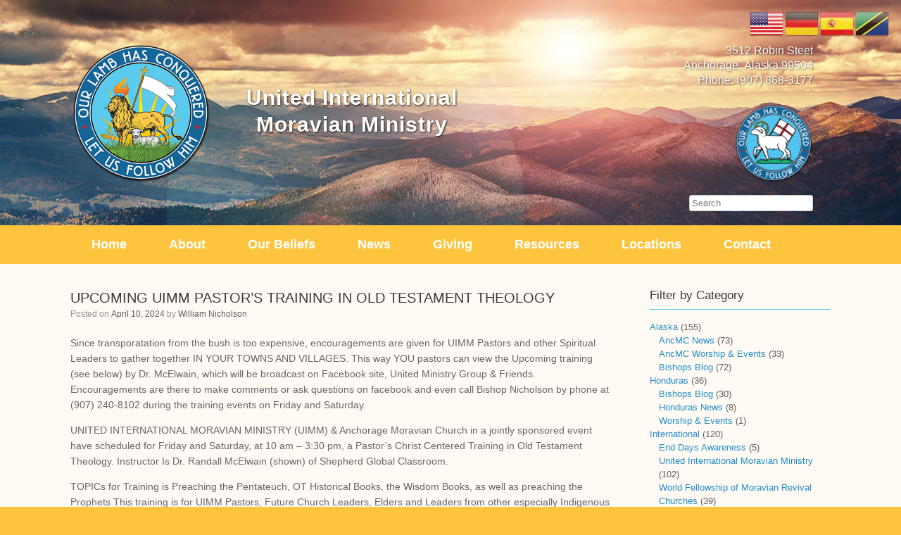

--- FILE ---
content_type: text/html; charset=UTF-8
request_url: https://alaskamoravian.com/upcoming-uimm-pastors-training-in-old-testament-theology/
body_size: 12620
content:
<!DOCTYPE html>
<html lang="en-US">
<head>
	<meta charset="UTF-8" />
	<meta http-equiv="X-UA-Compatible" content="IE=10" />
	<title>UPCOMING UIMM PASTOR&#039;S TRAINING IN OLD TESTAMENT THEOLOGY &#8902; UNITED INTERNATIONAL MORAVIAN MINISTRY</title>
	<link rel="profile" href="http://gmpg.org/xfn/11" />
	<link rel="pingback" href="https://alaskamoravian.com/xmlrpc.php" />
	<meta name='robots' content='index, follow, max-image-preview:large, max-snippet:-1, max-video-preview:-1' />
	<style>img:is([sizes="auto" i], [sizes^="auto," i]) { contain-intrinsic-size: 3000px 1500px }</style>
	
	<!-- This site is optimized with the Yoast SEO plugin v21.2 - https://yoast.com/wordpress/plugins/seo/ -->
	<link rel="canonical" href="https://alaskamoravian.com/upcoming-uimm-pastors-training-in-old-testament-theology/" />
	<meta property="og:locale" content="en_US" />
	<meta property="og:type" content="article" />
	<meta property="og:title" content="UPCOMING UIMM PASTOR&#039;S TRAINING IN OLD TESTAMENT THEOLOGY &#8902; UNITED INTERNATIONAL MORAVIAN MINISTRY" />
	<meta property="og:description" content="Since transporatation from the bush is too expensive, encouragements are given for UIMM Pastors and other Spiritual Leaders to gather together IN YOUR TOWNS AND VILLAGES. This way YOU pastors can view the Upcoming training (see below) by Dr. McElwain, which will be broadcast on Facebook site, United Ministry Group &amp; Friends. Encouragements are there [&hellip;]" />
	<meta property="og:url" content="https://alaskamoravian.com/upcoming-uimm-pastors-training-in-old-testament-theology/" />
	<meta property="og:site_name" content="UNITED INTERNATIONAL MORAVIAN MINISTRY" />
	<meta property="article:publisher" content="https://www.facebook.com/groups/579201808757846/" />
	<meta property="article:published_time" content="2024-04-10T19:36:46+00:00" />
	<meta property="article:modified_time" content="2024-04-10T19:37:32+00:00" />
	<meta property="og:image" content="https://alaskamoravian.com/wp-content/uploads/2024/04/Dr.-Randall-McElwain.jpg" />
	<meta property="og:image:width" content="200" />
	<meta property="og:image:height" content="200" />
	<meta property="og:image:type" content="image/jpeg" />
	<meta name="author" content="William Nicholson" />
	<meta name="twitter:card" content="summary_large_image" />
	<meta name="twitter:label1" content="Written by" />
	<meta name="twitter:data1" content="William Nicholson" />
	<meta name="twitter:label2" content="Est. reading time" />
	<meta name="twitter:data2" content="1 minute" />
	<script type="application/ld+json" class="yoast-schema-graph">{"@context":"https://schema.org","@graph":[{"@type":"Article","@id":"https://alaskamoravian.com/upcoming-uimm-pastors-training-in-old-testament-theology/#article","isPartOf":{"@id":"https://alaskamoravian.com/upcoming-uimm-pastors-training-in-old-testament-theology/"},"author":{"name":"William Nicholson","@id":"https://alaskamoravian.com/#/schema/person/e2d644eadf835fc97b21addce9bc8fb2"},"headline":"UPCOMING UIMM PASTOR&#8217;S TRAINING IN OLD TESTAMENT THEOLOGY","datePublished":"2024-04-10T19:36:46+00:00","dateModified":"2024-04-10T19:37:32+00:00","mainEntityOfPage":{"@id":"https://alaskamoravian.com/upcoming-uimm-pastors-training-in-old-testament-theology/"},"wordCount":188,"publisher":{"@id":"https://alaskamoravian.com/#organization"},"image":{"@id":"https://alaskamoravian.com/upcoming-uimm-pastors-training-in-old-testament-theology/#primaryimage"},"thumbnailUrl":"https://alaskamoravian.com/wp-content/uploads/2024/04/Dr.-Randall-McElwain.jpg","articleSection":["AncMC Worship &amp; Events","Bishops Blog"],"inLanguage":"en-US"},{"@type":"WebPage","@id":"https://alaskamoravian.com/upcoming-uimm-pastors-training-in-old-testament-theology/","url":"https://alaskamoravian.com/upcoming-uimm-pastors-training-in-old-testament-theology/","name":"UPCOMING UIMM PASTOR'S TRAINING IN OLD TESTAMENT THEOLOGY &#8902; UNITED INTERNATIONAL MORAVIAN MINISTRY","isPartOf":{"@id":"https://alaskamoravian.com/#website"},"primaryImageOfPage":{"@id":"https://alaskamoravian.com/upcoming-uimm-pastors-training-in-old-testament-theology/#primaryimage"},"image":{"@id":"https://alaskamoravian.com/upcoming-uimm-pastors-training-in-old-testament-theology/#primaryimage"},"thumbnailUrl":"https://alaskamoravian.com/wp-content/uploads/2024/04/Dr.-Randall-McElwain.jpg","datePublished":"2024-04-10T19:36:46+00:00","dateModified":"2024-04-10T19:37:32+00:00","breadcrumb":{"@id":"https://alaskamoravian.com/upcoming-uimm-pastors-training-in-old-testament-theology/#breadcrumb"},"inLanguage":"en-US","potentialAction":[{"@type":"ReadAction","target":["https://alaskamoravian.com/upcoming-uimm-pastors-training-in-old-testament-theology/"]}]},{"@type":"ImageObject","inLanguage":"en-US","@id":"https://alaskamoravian.com/upcoming-uimm-pastors-training-in-old-testament-theology/#primaryimage","url":"https://alaskamoravian.com/wp-content/uploads/2024/04/Dr.-Randall-McElwain.jpg","contentUrl":"https://alaskamoravian.com/wp-content/uploads/2024/04/Dr.-Randall-McElwain.jpg","width":200,"height":200},{"@type":"BreadcrumbList","@id":"https://alaskamoravian.com/upcoming-uimm-pastors-training-in-old-testament-theology/#breadcrumb","itemListElement":[{"@type":"ListItem","position":1,"name":"Home","item":"https://alaskamoravian.com/"},{"@type":"ListItem","position":2,"name":"News &#038; Announcements","item":"https://alaskamoravian.com/news-announcements/"},{"@type":"ListItem","position":3,"name":"UPCOMING UIMM PASTOR&#8217;S TRAINING IN OLD TESTAMENT THEOLOGY"}]},{"@type":"WebSite","@id":"https://alaskamoravian.com/#website","url":"https://alaskamoravian.com/","name":"UNITED INTERNATIONAL MORAVIAN MINISTRY","description":"An Umbrella Group of Churches &amp;  Fellowships Belonging to Global Fellowship of Moravian Revival Churches","publisher":{"@id":"https://alaskamoravian.com/#organization"},"potentialAction":[{"@type":"SearchAction","target":{"@type":"EntryPoint","urlTemplate":"https://alaskamoravian.com/?s={search_term_string}"},"query-input":"required name=search_term_string"}],"inLanguage":"en-US"},{"@type":"Organization","@id":"https://alaskamoravian.com/#organization","name":"United international Moravian Ministry","url":"https://alaskamoravian.com/","logo":{"@type":"ImageObject","inLanguage":"en-US","@id":"https://alaskamoravian.com/#/schema/logo/image/","url":"https://0mj814.p3cdn1.secureserver.net/wp-content/uploads/2018/11/Moravian-Lion-wLamb-SMALL-Logo-PNG.png?time=1696025689","contentUrl":"https://0mj814.p3cdn1.secureserver.net/wp-content/uploads/2018/11/Moravian-Lion-wLamb-SMALL-Logo-PNG.png?time=1696025689","width":900,"height":900,"caption":"United international Moravian Ministry"},"image":{"@id":"https://alaskamoravian.com/#/schema/logo/image/"},"sameAs":["https://www.facebook.com/groups/579201808757846/"]},{"@type":"Person","@id":"https://alaskamoravian.com/#/schema/person/e2d644eadf835fc97b21addce9bc8fb2","name":"William Nicholson","image":{"@type":"ImageObject","inLanguage":"en-US","@id":"https://alaskamoravian.com/#/schema/person/image/","url":"https://secure.gravatar.com/avatar/042faab59eae069285b8c66c8f0c8a0fe6014f9af9828cc1e595f160ee681108?s=96&d=mm&r=g","contentUrl":"https://secure.gravatar.com/avatar/042faab59eae069285b8c66c8f0c8a0fe6014f9af9828cc1e595f160ee681108?s=96&d=mm&r=g","caption":"William Nicholson"},"description":"President &amp; CEO, UAMM Senior Pastor, Anchorage Moravian Church","url":"https://alaskamoravian.com/author/doc_nicholson/"}]}</script>
	<!-- / Yoast SEO plugin. -->


<link rel="alternate" type="application/rss+xml" title="UNITED INTERNATIONAL MORAVIAN MINISTRY &raquo; Feed" href="https://alaskamoravian.com/feed/" />
<link rel="alternate" type="application/rss+xml" title="UNITED INTERNATIONAL MORAVIAN MINISTRY &raquo; Comments Feed" href="https://alaskamoravian.com/comments/feed/" />
<script type="text/javascript">
/* <![CDATA[ */
window._wpemojiSettings = {"baseUrl":"https:\/\/s.w.org\/images\/core\/emoji\/16.0.1\/72x72\/","ext":".png","svgUrl":"https:\/\/s.w.org\/images\/core\/emoji\/16.0.1\/svg\/","svgExt":".svg","source":{"concatemoji":"https:\/\/alaskamoravian.com\/wp-includes\/js\/wp-emoji-release.min.js?ver=3839b35d0595ac6e40803ca8ce437fc4"}};
/*! This file is auto-generated */
!function(s,n){var o,i,e;function c(e){try{var t={supportTests:e,timestamp:(new Date).valueOf()};sessionStorage.setItem(o,JSON.stringify(t))}catch(e){}}function p(e,t,n){e.clearRect(0,0,e.canvas.width,e.canvas.height),e.fillText(t,0,0);var t=new Uint32Array(e.getImageData(0,0,e.canvas.width,e.canvas.height).data),a=(e.clearRect(0,0,e.canvas.width,e.canvas.height),e.fillText(n,0,0),new Uint32Array(e.getImageData(0,0,e.canvas.width,e.canvas.height).data));return t.every(function(e,t){return e===a[t]})}function u(e,t){e.clearRect(0,0,e.canvas.width,e.canvas.height),e.fillText(t,0,0);for(var n=e.getImageData(16,16,1,1),a=0;a<n.data.length;a++)if(0!==n.data[a])return!1;return!0}function f(e,t,n,a){switch(t){case"flag":return n(e,"\ud83c\udff3\ufe0f\u200d\u26a7\ufe0f","\ud83c\udff3\ufe0f\u200b\u26a7\ufe0f")?!1:!n(e,"\ud83c\udde8\ud83c\uddf6","\ud83c\udde8\u200b\ud83c\uddf6")&&!n(e,"\ud83c\udff4\udb40\udc67\udb40\udc62\udb40\udc65\udb40\udc6e\udb40\udc67\udb40\udc7f","\ud83c\udff4\u200b\udb40\udc67\u200b\udb40\udc62\u200b\udb40\udc65\u200b\udb40\udc6e\u200b\udb40\udc67\u200b\udb40\udc7f");case"emoji":return!a(e,"\ud83e\udedf")}return!1}function g(e,t,n,a){var r="undefined"!=typeof WorkerGlobalScope&&self instanceof WorkerGlobalScope?new OffscreenCanvas(300,150):s.createElement("canvas"),o=r.getContext("2d",{willReadFrequently:!0}),i=(o.textBaseline="top",o.font="600 32px Arial",{});return e.forEach(function(e){i[e]=t(o,e,n,a)}),i}function t(e){var t=s.createElement("script");t.src=e,t.defer=!0,s.head.appendChild(t)}"undefined"!=typeof Promise&&(o="wpEmojiSettingsSupports",i=["flag","emoji"],n.supports={everything:!0,everythingExceptFlag:!0},e=new Promise(function(e){s.addEventListener("DOMContentLoaded",e,{once:!0})}),new Promise(function(t){var n=function(){try{var e=JSON.parse(sessionStorage.getItem(o));if("object"==typeof e&&"number"==typeof e.timestamp&&(new Date).valueOf()<e.timestamp+604800&&"object"==typeof e.supportTests)return e.supportTests}catch(e){}return null}();if(!n){if("undefined"!=typeof Worker&&"undefined"!=typeof OffscreenCanvas&&"undefined"!=typeof URL&&URL.createObjectURL&&"undefined"!=typeof Blob)try{var e="postMessage("+g.toString()+"("+[JSON.stringify(i),f.toString(),p.toString(),u.toString()].join(",")+"));",a=new Blob([e],{type:"text/javascript"}),r=new Worker(URL.createObjectURL(a),{name:"wpTestEmojiSupports"});return void(r.onmessage=function(e){c(n=e.data),r.terminate(),t(n)})}catch(e){}c(n=g(i,f,p,u))}t(n)}).then(function(e){for(var t in e)n.supports[t]=e[t],n.supports.everything=n.supports.everything&&n.supports[t],"flag"!==t&&(n.supports.everythingExceptFlag=n.supports.everythingExceptFlag&&n.supports[t]);n.supports.everythingExceptFlag=n.supports.everythingExceptFlag&&!n.supports.flag,n.DOMReady=!1,n.readyCallback=function(){n.DOMReady=!0}}).then(function(){return e}).then(function(){var e;n.supports.everything||(n.readyCallback(),(e=n.source||{}).concatemoji?t(e.concatemoji):e.wpemoji&&e.twemoji&&(t(e.twemoji),t(e.wpemoji)))}))}((window,document),window._wpemojiSettings);
/* ]]> */
</script>
<style id='wp-emoji-styles-inline-css' type='text/css'>

	img.wp-smiley, img.emoji {
		display: inline !important;
		border: none !important;
		box-shadow: none !important;
		height: 1em !important;
		width: 1em !important;
		margin: 0 0.07em !important;
		vertical-align: -0.1em !important;
		background: none !important;
		padding: 0 !important;
	}
</style>
<link rel='stylesheet' id='widgetopts-styles-css' href='https://alaskamoravian.com/wp-content/plugins/widget-options/assets/css/widget-options.css?ver=4.1.3' type='text/css' media='all' />
<link rel='stylesheet' id='wp-components-css' href='https://alaskamoravian.com/wp-includes/css/dist/components/style.min.css?ver=3839b35d0595ac6e40803ca8ce437fc4' type='text/css' media='all' />
<link rel='stylesheet' id='godaddy-styles-css' href='https://alaskamoravian.com/wp-content/mu-plugins/vendor/wpex/godaddy-launch/includes/Dependencies/GoDaddy/Styles/build/latest.css?ver=2.0.2' type='text/css' media='all' />
<link rel='stylesheet' id='vantage-style-css' href='https://alaskamoravian.com/wp-content/themes/vantage/style.css?ver=2.1.10' type='text/css' media='all' />
<link rel='stylesheet' id='vantage-fontawesome-css' href='https://alaskamoravian.com/wp-content/themes/vantage/fontawesome/css/font-awesome.css?ver=3.2.1' type='text/css' media='all' />
<link rel='stylesheet' id='siteorigin-mobilenav-css' href='https://alaskamoravian.com/wp-content/themes/vantage/premium/extras/mobilenav/css/mobilenav.css?ver=2.1.10' type='text/css' media='all' />
<link rel='stylesheet' id='vantage-premium-css' href='https://alaskamoravian.com/wp-content/themes/vantage/premium/style.css?ver=2.1.10' type='text/css' media='all' />
<script type="text/javascript" src="https://alaskamoravian.com/wp-includes/js/jquery/jquery.min.js?ver=3.7.1" id="jquery-core-js"></script>
<script type="text/javascript" src="https://alaskamoravian.com/wp-includes/js/jquery/jquery-migrate.min.js?ver=3.4.1" id="jquery-migrate-js"></script>
<script type="text/javascript" src="https://alaskamoravian.com/wp-content/themes/vantage/js/jquery.flexslider.min.js?ver=2.1" id="flexslider-js"></script>
<script type="text/javascript" src="https://alaskamoravian.com/wp-content/themes/vantage/js/jquery.fitvids.min.js?ver=1.0" id="fitvids-js"></script>
<script type="text/javascript" src="https://alaskamoravian.com/wp-content/themes/vantage/js/jquery.theme-main.min.js?ver=2.1.10" id="vantage-main-js"></script>
<script type="text/javascript" src="https://alaskamoravian.com/wp-content/themes/vantage/premium/extras/ajax-comments/ajax-comments.min.js?ver=1.0" id="siteorigin-ajax-comments-js"></script>
<script type="text/javascript" id="siteorigin-mobilenav-js-extra">
/* <![CDATA[ */
var mobileNav = {"search":{"url":"https:\/\/alaskamoravian.com","placeholder":"Search"},"text":{"navigate":"Menu","back":"Back","close":"Close"},"nextIconUrl":"https:\/\/alaskamoravian.com\/wp-content\/themes\/vantage\/premium\/extras\/mobilenav\/images\/next.png"};
/* ]]> */
</script>
<script type="text/javascript" src="https://alaskamoravian.com/wp-content/themes/vantage/premium/extras/mobilenav/js/mobilenav.min.js?ver=2.1.10" id="siteorigin-mobilenav-js"></script>
<link rel="https://api.w.org/" href="https://alaskamoravian.com/wp-json/" /><link rel="alternate" title="JSON" type="application/json" href="https://alaskamoravian.com/wp-json/wp/v2/posts/2103" /><link rel="EditURI" type="application/rsd+xml" title="RSD" href="https://alaskamoravian.com/xmlrpc.php?rsd" />

<link rel='shortlink' href='https://alaskamoravian.com/?p=2103' />
<link rel="alternate" title="oEmbed (JSON)" type="application/json+oembed" href="https://alaskamoravian.com/wp-json/oembed/1.0/embed?url=https%3A%2F%2Falaskamoravian.com%2Fupcoming-uimm-pastors-training-in-old-testament-theology%2F" />
<link rel="alternate" title="oEmbed (XML)" type="text/xml+oembed" href="https://alaskamoravian.com/wp-json/oembed/1.0/embed?url=https%3A%2F%2Falaskamoravian.com%2Fupcoming-uimm-pastors-training-in-old-testament-theology%2F&#038;format=xml" />
<script type="text/javascript">
(function(url){
	if(/(?:Chrome\/26\.0\.1410\.63 Safari\/537\.31|WordfenceTestMonBot)/.test(navigator.userAgent)){ return; }
	var addEvent = function(evt, handler) {
		if (window.addEventListener) {
			document.addEventListener(evt, handler, false);
		} else if (window.attachEvent) {
			document.attachEvent('on' + evt, handler);
		}
	};
	var removeEvent = function(evt, handler) {
		if (window.removeEventListener) {
			document.removeEventListener(evt, handler, false);
		} else if (window.detachEvent) {
			document.detachEvent('on' + evt, handler);
		}
	};
	var evts = 'contextmenu dblclick drag dragend dragenter dragleave dragover dragstart drop keydown keypress keyup mousedown mousemove mouseout mouseover mouseup mousewheel scroll'.split(' ');
	var logHuman = function() {
		if (window.wfLogHumanRan) { return; }
		window.wfLogHumanRan = true;
		var wfscr = document.createElement('script');
		wfscr.type = 'text/javascript';
		wfscr.async = true;
		wfscr.src = url + '&r=' + Math.random();
		(document.getElementsByTagName('head')[0]||document.getElementsByTagName('body')[0]).appendChild(wfscr);
		for (var i = 0; i < evts.length; i++) {
			removeEvent(evts[i], logHuman);
		}
	};
	for (var i = 0; i < evts.length; i++) {
		addEvent(evts[i], logHuman);
	}
})('//alaskamoravian.com/?wordfence_lh=1&hid=79C0775FF9EA2B3EC2AD8A58A829AB6B');
</script>

<!-- WPMobile.App -->
<meta name="theme-color" content="#ffc43c" />
<meta name="msapplication-navbutton-color" content="#ffc43c" />
<meta name="apple-mobile-web-app-status-bar-style" content="#ffc43c" />
<!-- / WPMobile.App -->

	<!--[if lt IE 9]>
		<script src="https://alaskamoravian.com/wp-content/themes/vantage/js/html5.js" type="text/javascript"></script>
	<![endif]-->
	<!--[if (gte IE 6)&(lte IE 8)]>
		<script type="text/javascript" src="https://alaskamoravian.com/wp-content/themes/vantage/js/selectivizr.js"></script>
	<![endif]-->
	<meta name="viewport" content="width=device-width, initial-scale=1" />	<style type="text/css">
		.so-mobilenav-mobile + * { display: none; }
		@media screen and (max-width: 800px) { .so-mobilenav-mobile + * { display: block; } .so-mobilenav-standard + * { display: none; } }
	</style>
	    <style>
        @font-face {
		  font-family: 'Framework7 Icons';
		  font-style: normal;
		  font-weight: 400;
		  src: url("https://alaskamoravian.com/wp-content/plugins/wpappninja/themes/wpmobileapp/includes/fonts/Framework7Icons-Regular.eot?2019");
		  src: local('Framework7 Icons'),
    		 local('Framework7Icons-Regular'),
    		 url("https://alaskamoravian.com/wp-content/plugins/wpappninja/themes/wpmobileapp/includes/fonts/Framework7Icons-Regular.woff2?2019") format("woff2"),
    		 url("https://alaskamoravian.com/wp-content/plugins/wpappninja/themes/wpmobileapp/includes/fonts/Framework7Icons-Regular.woff?2019") format("woff"),
    		 url("https://alaskamoravian.com/wp-content/plugins/wpappninja/themes/wpmobileapp/includes/fonts/Framework7Icons-Regular.ttf?2019") format("truetype");
		}

		.f7-icons, .framework7-icons {
		  font-family: 'Framework7 Icons';
		  font-weight: normal;
		  font-style: normal;
		  font-size: 25px;
		  line-height: 1;
		  letter-spacing: normal;
		  text-transform: none;
		  display: inline-block;
		  white-space: nowrap;
		  word-wrap: normal;
		  direction: ltr;
		  -webkit-font-smoothing: antialiased;
		  text-rendering: optimizeLegibility;
		  -moz-osx-font-smoothing: grayscale;
		  -webkit-font-feature-settings: "liga";
		  -moz-font-feature-settings: "liga=1";
		  -moz-font-feature-settings: "liga";
		  font-feature-settings: "liga";
		}
    </style>
	<style type="text/css" media="screen">
		#footer-widgets .widget { width: 33.333%; }
		@media screen and (max-width: 640px) {
			#footer-widgets .widget { width: auto; float: none; }
		}
	</style>
	<style type='text/css'>
.main-navigation ul {
    font-size:18px; 
}

.main-navigation ul li a {
    -ms-box-sizing: border-box;
    -moz-box-sizing: border-box;
    -webkit-box-sizing: border-box;
    box-sizing: border-box;
    padding: 20px 30px;
}

header#masthead {
  background-repeat: no-repeat;
  background-position: center center;
  background-size:cover;
}
header#masthead hgroup .logo img {
max-height:200px;
  width:auto;
}
.entry-content h1 {
    font-size: 1.7em;
  line-height: 1.5em;
}
.donatebutton a, .donatebutton input {
display:block;
border:2px solid #FFF;
  background: #5CCAEC;
  font-family: arial;
  font-weight:bold;
  text-shadow:none;
  font-size:1.2em;
  padding: 6px;
  color:#fff !important;
    text-decoration:none;
}
.donatebutton a:active,  .donatebutton input:active {
border:2px solid #FFF;
  background: #5CCAEC;
  font-family: arial;
   font-weight:bold;
  text-shadow:none;
  font-size:1.2em;
  padding: 6px;
  color:#fff !important;
    text-decoration:none;
}
.donatebutton a:hover,   .donatebutton input:hover {
border:2px solid #FFF;
  background: #1da1ca;
  font-family: arial;
   font-weight:bold;
  text-shadow:none;
  font-size:1.2em;
  padding: 6px;
  color:#fff !important;
    text-decoration:none;
}
</style>
<style type="text/css" id="vantage-footer-widgets">#footer-widgets aside { width : 33.333%; } </style> <style type="text/css" id="customizer-css">.entry-content { font-size: 14px } header#masthead hgroup { padding-top: 60px; padding-bottom: 60px } .main-navigation { background-color: #ffc43d } .main-navigation a { color: #ffffff } .main-navigation ul ul { background-color: #ffb200 } .main-navigation ul ul a { color: #ffffff } .main-navigation ul li:hover > a, #search-icon #search-icon-icon:hover { background-color: #ffb200 } .main-navigation ul ul li:hover > a { background-color: #ffb916 } .main-navigation [class^="icon-"], .main-navigation .mobile-nav-icon { color: #4c4c4c } .main-navigation ul li.current-menu-item > a { background-color: #ffb200 } #search-icon #search-icon-icon { background-color: #ffb916 } #search-icon .searchform { background-color: #e5e5e5 } #search-icon .searchform input[name=s] { color: #222222 } .main-navigation ul li a { padding-top: 18px; padding-bottom: 18px } header#masthead { background-image: url("https://alaskamoravian.com/wp-content/uploads/2018/11/Alaska-Moravian-alaskamoravian.org_.jpg") } #main { background-color: #fffbf4 } .entry-content img { -webkit-border-radius: 0 !important; -moz-border-radius: 0 !important; border-radius: 0 !important; -webkit-box-shadow: none !important; -moz-box-shadow: none !important; box-shadow: none !important } #colophon, body.layout-full { background-color: #ffc43d } #footer-widgets .widget .widget-title { color: #494949 } #footer-widgets .widget { color: #6b6b6b } #footer-widgets .widget a { color: #1e73be } #colophon #theme-attribution, #colophon #site-info { color: #6d6d6d } #colophon #theme-attribution a, #colophon #site-info a { color: #939393 } </style><link rel="icon" href="https://alaskamoravian.com/wp-content/uploads/2022/09/Anchorage-Moravian-Church-and-United-International-Moravian-Ministry-150x150.png" sizes="32x32" />
<link rel="icon" href="https://alaskamoravian.com/wp-content/uploads/2022/09/Anchorage-Moravian-Church-and-United-International-Moravian-Ministry-300x300.png" sizes="192x192" />
<link rel="apple-touch-icon" href="https://alaskamoravian.com/wp-content/uploads/2022/09/Anchorage-Moravian-Church-and-United-International-Moravian-Ministry-300x300.png" />
<meta name="msapplication-TileImage" content="https://alaskamoravian.com/wp-content/uploads/2022/09/Anchorage-Moravian-Church-and-United-International-Moravian-Ministry-300x300.png" />
		<style type="text/css"></style>
		<script type="text/javascript"></script>
			<style type="text/css" id="wp-custom-css">
			.mobile-nav-icon:before {
    content: none;
    font-size: 14px;
}

.mobile-nav-icon {
	background-image: url("/wp-content/uploads/2024/02/mobile-menu-lamb.png");
	background-size:cover;
	height: 44px;
	width: 44px;
	float:left;
	margin-top:-12px
}

.main-navigation ul ul a {
	width:300px;
}
.widget-title {
	font-size: 1.3em !important;
	font-weight:400 !important;
	border-bottom: 1px solid #5ccaec;
	padding-bottom: 10px;
}
header#masthead hgroup:before {
    content: 'United International Moravian Ministry';
    display: inline-block;
	font-weight:bold;
	font-size:2.3em;
	color:#fff;
	text-shadow:1px 1px 3px rgba(0,0,0,0.8);
	max-width:400px;
	text-align:center;
	line-height:1.3em;
	margin-top:60px;
	letter-spacing:1px;
}
header#masthead hgroup #header-sidebar {
	text-align:right;
}

header#masthead hgroup #header-sidebar aside.widget_search {
	position:absolute !important;
    bottom:20px !important;
	right:0px !important;
}

header#masthead hgroup #header-sidebar aside.widget.widget_gtranslate {
    position: fixed;
    top:10px;
	right:15px;
	z-index:1000;
}

@media screen and (max-width:700px) {
	.mobile-no {
		display:none;
	}
	header#masthead hgroup:before {
    font-size:1.6em;
	color:#fff;
	text-shadow:1px 1px 3px rgba(0,0,0,0.8);
	line-height:1.3em;
	margin-top:-30px;
		margin-bottom:20px;
}
	#masthead .textwidget p {
		text-align:center !important;
		padding:0px !important;
		font-size:1.1em !important;
	}
	header#masthead hgroup #header-sidebar aside.widget.widget_gtranslate {
    position: relative;
    display:block;
		z-index:1000;
		margin-left:auto;
		margin-right:auto;
		
		text-align:center;
		width:100%;
		right:0px;
		background: url("/wp-content/uploads/2024/02/lamb-left.png") no-repeat left;
		background-size: 34px;
}
	header#masthead hgroup #header-sidebar aside.widget.widget_gtranslate .gtranslate_wrapper {
    
		background: url("/wp-content/uploads/2024/02/lamb-right.png") no-repeat right;
		background-size: 34px;
}
	
	.lamb-right {
		background: url(/wp-content/uploads/2024/02/lamb-right.png) repeat-none left;
	}
	header#masthead hgroup #header-sidebar aside.widget_search {
	position:absolute !important;
    bottom:20px !important;
	right:0px !important;
		width:100% !important;
		text-align:center;
}
	
}
div.donatebutton {
	display: inline-block;
	width:auto;
	max-width:160px !important;
	text-align:center;
	margin-left:0px;
}

form.donatebutton input, form.donatebutton input:hover {
	padding:9px;
}		</style>
		<meta name="google-site-verification" content="vAqH19rgYFpgb8sXjyXNn6GJr_Cd_IPdCuYbX5mVwI8" />
	
	</head>

<body class="wp-singular post-template-default single single-post postid-2103 single-format-standard wp-theme-vantage group-blog responsive layout-full no-js mobilenav">


<div id="page-wrapper">

	
	<header id="masthead" class="site-header" role="banner">

	<hgroup class="full-container">
		<a href="https://alaskamoravian.com/" title="UNITED INTERNATIONAL MORAVIAN MINISTRY" rel="home" class="logo"><img src="https://alaskamoravian.com/wp-content/uploads/2022/09/Anchorage-Moravian-Church-and-United-International-Moravian-Ministry.png" width="300" height="300" alt="UNITED INTERNATIONAL MORAVIAN MINISTRY Logo" data-retina-image="https://alaskamoravian.com/wp-content/uploads/2022/09/Anchorage-Moravian-Church-and-United-International-Moravian-Ministry.png"  /></a>

		
			<div id="header-sidebar">
				<aside id="text-6" class="widget widget_text">			<div class="textwidget"><p style="color: #fff; font-size: 1.2em; line-height: 1.4em; display: block; font-weight: 1.3em; text-shadow: 1px 1px 3px rgba(0,0,0,0.6); text-align: right;">3512 Robin Steet<br />
Anchorage, Alaska 99504<br />
Phone: (907) 868-3177</p>
<p><img decoding="async" class="alignright mobile-no wp-image-1713" src="https://alaskamoravian.com/wp-content/uploads/2023/11/Anchorage-Moravian-Church-and-United-International-Moravian-Ministry-historical-logo.png" alt="" width="112" height="112" srcset="https://alaskamoravian.com/wp-content/uploads/2023/11/Anchorage-Moravian-Church-and-United-International-Moravian-Ministry-historical-logo.png 300w, https://alaskamoravian.com/wp-content/uploads/2023/11/Anchorage-Moravian-Church-and-United-International-Moravian-Ministry-historical-logo-150x150.png 150w" sizes="(max-width: 112px) 100vw, 112px" /></p>
</div>
		</aside><aside id="search-2" class="widget widget_search">
<form method="get" id="searchform" action="https://alaskamoravian.com/" role="search">
	<label for="s" class="assistive-text">Search</label>
	<input type="text" class="field" name="s" value="" id="s" placeholder="Search" />
	<input type="submit" class="submit" name="submit" id="searchsubmit" value="Search" />
</form>
</aside><aside id="gtranslate-2" class="widget widget_gtranslate"><div class="gtranslate_wrapper" id="gt-wrapper-46514034"></div></aside>			</div>

		
	</hgroup><!-- hgroup.full-container -->

	<nav role="navigation" class="site-navigation main-navigation primary use-sticky-menu">
	<div class="full-container">
		
		<div id="so-mobilenav-standard-1" data-id="1" class="so-mobilenav-standard"></div><div class="menu-menu-1-container"><ul id="menu-menu-1" class="menu"><li id="menu-item-1549" class="home menu-item menu-item-type-post_type menu-item-object-page menu-item-home menu-item-1549"><a href="https://alaskamoravian.com/">Home</a></li>
<li id="menu-item-15" class="menu-item menu-item-type-post_type menu-item-object-page menu-item-has-children menu-item-15"><a href="https://alaskamoravian.com/about/">About</a>
<ul class="sub-menu">
	<li id="menu-item-1716" class="menu-item menu-item-type-post_type menu-item-object-page menu-item-1716"><a href="https://alaskamoravian.com/about/">About UIMM</a></li>
	<li id="menu-item-1717" class="menu-item menu-item-type-post_type menu-item-object-page menu-item-1717"><a href="https://alaskamoravian.com/book-of-order/">Book of Order</a></li>
</ul>
</li>
<li id="menu-item-27" class="menu-item menu-item-type-post_type menu-item-object-page menu-item-27"><a href="https://alaskamoravian.com/what-we-believe/">Our Beliefs</a></li>
<li id="menu-item-858" class="menu-item menu-item-type-post_type menu-item-object-page current_page_parent menu-item-has-children menu-item-858"><a href="https://alaskamoravian.com/news-announcements/">News</a>
<ul class="sub-menu">
	<li id="menu-item-1438" class="menu-item menu-item-type-taxonomy menu-item-object-category current-post-ancestor menu-item-has-children menu-item-1438"><a href="https://alaskamoravian.com/category/alaska/">Alaska</a>
	<ul class="sub-menu">
		<li id="menu-item-1439" class="menu-item menu-item-type-taxonomy menu-item-object-category menu-item-1439"><a href="https://alaskamoravian.com/category/alaska/ancmc-news/">AncMC News</a></li>
		<li id="menu-item-1440" class="menu-item menu-item-type-taxonomy menu-item-object-category current-post-ancestor current-menu-parent current-post-parent menu-item-1440"><a href="https://alaskamoravian.com/category/alaska/ancmc-worship-and-events/">AncMC Worship &amp; Events</a></li>
		<li id="menu-item-1441" class="menu-item menu-item-type-taxonomy menu-item-object-category menu-item-1441"><a href="https://alaskamoravian.com/category/alaska/bishops-blog/">Bishops Blog</a></li>
	</ul>
</li>
	<li id="menu-item-1442" class="menu-item menu-item-type-taxonomy menu-item-object-category current-post-ancestor menu-item-has-children menu-item-1442"><a href="https://alaskamoravian.com/category/honduras/">Honduras</a>
	<ul class="sub-menu">
		<li id="menu-item-1443" class="menu-item menu-item-type-taxonomy menu-item-object-category menu-item-1443"><a href="https://alaskamoravian.com/category/honduras/honduras-news/">Honduras News</a></li>
		<li id="menu-item-1452" class="menu-item menu-item-type-taxonomy menu-item-object-category menu-item-1452"><a href="https://alaskamoravian.com/category/honduras/worship-and-events/">Worship &amp; Events</a></li>
		<li id="menu-item-1451" class="menu-item menu-item-type-taxonomy menu-item-object-category current-post-ancestor current-menu-parent current-post-parent menu-item-1451"><a href="https://alaskamoravian.com/category/honduras/bishops-blog-honduras/">Bishops Blog</a></li>
	</ul>
</li>
	<li id="menu-item-1444" class="menu-item menu-item-type-taxonomy menu-item-object-category menu-item-has-children menu-item-1444"><a href="https://alaskamoravian.com/category/international/">International</a>
	<ul class="sub-menu">
		<li id="menu-item-1445" class="menu-item menu-item-type-taxonomy menu-item-object-category menu-item-1445"><a href="https://alaskamoravian.com/category/international/uimm-news/">United International Moravian Ministry</a></li>
		<li id="menu-item-1446" class="menu-item menu-item-type-taxonomy menu-item-object-category menu-item-1446"><a href="https://alaskamoravian.com/category/international/world-fellowship-of-moravian-revival-churches-news/">World Fellowship of Moravian Revival Churches</a></li>
		<li id="menu-item-1455" class="menu-item menu-item-type-taxonomy menu-item-object-category menu-item-1455"><a href="https://alaskamoravian.com/category/international/end-days-awareness/">End Days Awareness</a></li>
	</ul>
</li>
</ul>
</li>
<li id="menu-item-1548" class="menu-item menu-item-type-post_type menu-item-object-page menu-item-1548"><a href="https://alaskamoravian.com/donate/">Giving</a></li>
<li id="menu-item-17" class="menu-item menu-item-type-post_type menu-item-object-page menu-item-17"><a href="https://alaskamoravian.com/resources/">Resources</a></li>
<li id="menu-item-45" class="menu-item menu-item-type-post_type menu-item-object-page menu-item-45"><a href="https://alaskamoravian.com/locations/">Locations</a></li>
<li id="menu-item-16" class="menu-item menu-item-type-post_type menu-item-object-page menu-item-16"><a href="https://alaskamoravian.com/contact-us/">Contact</a></li>
</ul></div><div id="so-mobilenav-mobile-1" data-id="1" class="so-mobilenav-mobile"></div><div class="menu-mobilenav-container"><ul id="mobile-nav-item-wrap-1" class="menu"><li><a href="#" class="mobilenav-main-link" data-id="1"><span class="mobile-nav-icon"></span>Menu</a></li></ul></div>	</div>
</nav><!-- .site-navigation .main-navigation -->
</header><!-- #masthead .site-header -->
	
	
	
	<div id="main" class="site-main">
		<div class="full-container">
			
<div id="primary" class="content-area">
	<div id="content" class="site-content" role="main">

	
		
<article id="post-2103" class="post post-2103 type-post status-publish format-standard has-post-thumbnail hentry category-ancmc-worship-and-events category-bishops-blog-honduras category-uncategorized">

	<div class="entry-main">

		
		<header class="entry-header">

			
			<h1 class="entry-title"><a href="https://alaskamoravian.com/upcoming-uimm-pastors-training-in-old-testament-theology/" title="Permalink to UPCOMING UIMM PASTOR&#8217;S TRAINING IN OLD TESTAMENT THEOLOGY" rel="bookmark">UPCOMING UIMM PASTOR&#8217;S TRAINING IN OLD TESTAMENT THEOLOGY</a></h1>

							<div class="entry-meta">
					Posted on <a href="https://alaskamoravian.com/upcoming-uimm-pastors-training-in-old-testament-theology/" title="7:36 pm" rel="bookmark"><time class="entry-date" datetime="2024-04-10T19:36:46+00:00">April 10, 2024</time></a> <span class="byline"> by <span class="author vcard"><a class="url fn n" href="https://alaskamoravian.com/author/doc_nicholson/" title="View all posts by William Nicholson" rel="author">William Nicholson</a></span></span>				</div><!-- .entry-meta -->
			
		</header><!-- .entry-header -->

		<div class="entry-content">
			<p>Since transporatation from the bush is too expensive, encouragements are given for UIMM Pastors and other Spiritual Leaders to gather together IN YOUR TOWNS AND VILLAGES. This way YOU pastors can view the Upcoming training (see below) by Dr. McElwain, which will be broadcast on Facebook site, United Ministry Group &amp; Friends. Encouragements are there to make comments or ask questions on facebook and even call Bishop Nicholson by phone at (907) 240-8102 during the training events on Friday and Saturday.</p>
<p>UNITED INTERNATIONAL MORAVIAN MINISTRY (UIMM) &amp; Anchorage Moravian Church in a jointly sponsored event have scheduled for Friday and Saturday, at 10 am – 3:30 pm, a Pastor&#8217;s Christ Centered Training in Old Testament Theology. Instructor Is Dr. Randall McElwain (shown) of Shepherd Global Classroom.</p>
<p>TOPICs for Training is Preaching the Pentateuch, OT Historical Books, the Wisdom Books, as well as preaching the Prophets This training is for UIMM Pastors, Future Church Leaders, Elders and Leaders from other especially Indigenous Churches (Native Baptist, Evangelical Covenant, Anchorage Friends) feel free to attend. Date of Special Training is set for April 12- 13, 2024.</p>
<p>&nbsp;</p>
					</div><!-- .entry-content -->

					<div class="entry-categories">
				Posted in <a href="https://alaskamoravian.com/category/alaska/ancmc-worship-and-events/" rel="category tag">AncMC Worship &amp; Events</a>, <a href="https://alaskamoravian.com/category/honduras/bishops-blog-honduras/" rel="category tag">Bishops Blog</a>, <a href="https://alaskamoravian.com/category/uncategorized/" rel="category tag">Uncategorized</a>.			</div>
		
				<div id="fb-root"></div>
		<script type="text/javascript">
			(function(d, s, id) {
		  var js, fjs = d.getElementsByTagName(s)[0];
		  if (d.getElementById(id)) return;
		  js = d.createElement(s); js.id = id;
		  js.src = "//connect.facebook.net/en_GB/all.js#xfbml=1";
		  fjs.parentNode.insertBefore(js, fjs);
		}(document, 'script', 'facebook-jssdk'));
		</script>
				<script type="text/javascript">
			// Google Plus One
			(function () {
				var po = document.createElement( 'script' );
				po.type = 'text/javascript';
				po.async = true;
				po.src = 'https://apis.google.com/js/plusone.js';
				var s = document.getElementsByTagName( 'script' )[0];
				s.parentNode.insertBefore( po, s );
			})();
		</script>
			<ul class="share-buttons">
		<li class="network facebook" style="width:90px">

			<div
				class="fb-like"
				data-href="https://alaskamoravian.com/upcoming-uimm-pastors-training-in-old-testament-theology/"
				data-width="90"
				data-layout="button_count"
				data-send="false"
				data-height="21"
				data-show-faces="false"
				data-action="like"></div>
		</li>

		<li class="network twitter" style="width:90px">
						<iframe allowtransparency="true" frameborder="0" scrolling="no" src="https://platform.twitter.com/widgets/tweet_button.html?url=https://alaskamoravian.com/upcoming-uimm-pastors-training-in-old-testament-theology/&amp;text=UPCOMING UIMM PASTOR&#8217;S TRAINING IN OLD TESTAMENT THEOLOGY&amp;related" style="width:90px; height:20px;"></iframe>
		</li>

		<li class="network plusone" style="width:90px">
			<div class="g-plusone" data-size="medium" data-width="160"></div>
		</li>
	</ul>
	
	</div>

</article><!-- #post-2103 -->

			<nav role="navigation" id="nav-below" class="site-navigation post-navigation">
		<h1 class="assistive-text">Post navigation</h1>

	
		<div class="single-nav-wrapper">
			<div class="nav-previous"><a href="https://alaskamoravian.com/hurting-and-or-wanting-godly-instruction-two-big-revivals-coming/" rel="prev"><span class="meta-nav">&larr;</span> HURTING AND/OR WANTING GODLY INSTRUCTION? TWO BIG REVIVALS COMING!!!</a></div>			<div class="nav-next"><a href="https://alaskamoravian.com/uimm-pastors-training-going-well/" rel="next">UIMM Pastors Training Going Well <span class="meta-nav">&rarr;</span></a></div>		</div>

	
	</nav><!-- #nav-below -->
	
		
	
	</div><!-- #content .site-content -->
</div><!-- #primary .content-area -->


<div id="secondary" class="widget-area" role="complementary">
		<aside id="categories-2" class="widget widget_categories"><h3 class="widget-title">Filter by Category</h3>
			<ul>
					<li class="cat-item cat-item-14"><a href="https://alaskamoravian.com/category/alaska/">Alaska</a> (155)
<ul class='children'>
	<li class="cat-item cat-item-4"><a href="https://alaskamoravian.com/category/alaska/ancmc-news/">AncMC News</a> (73)
</li>
	<li class="cat-item cat-item-8"><a href="https://alaskamoravian.com/category/alaska/ancmc-worship-and-events/">AncMC Worship &amp; Events</a> (33)
</li>
	<li class="cat-item cat-item-7"><a href="https://alaskamoravian.com/category/alaska/bishops-blog/">Bishops Blog</a> (72)
</li>
</ul>
</li>
	<li class="cat-item cat-item-15"><a href="https://alaskamoravian.com/category/honduras/">Honduras</a> (36)
<ul class='children'>
	<li class="cat-item cat-item-17"><a href="https://alaskamoravian.com/category/honduras/bishops-blog-honduras/">Bishops Blog</a> (30)
</li>
	<li class="cat-item cat-item-13"><a href="https://alaskamoravian.com/category/honduras/honduras-news/">Honduras News</a> (8)
</li>
	<li class="cat-item cat-item-18"><a href="https://alaskamoravian.com/category/honduras/worship-and-events/">Worship &amp; Events</a> (1)
</li>
</ul>
</li>
	<li class="cat-item cat-item-16"><a href="https://alaskamoravian.com/category/international/">International</a> (120)
<ul class='children'>
	<li class="cat-item cat-item-19"><a href="https://alaskamoravian.com/category/international/end-days-awareness/">End Days Awareness</a> (5)
</li>
	<li class="cat-item cat-item-5"><a href="https://alaskamoravian.com/category/international/uimm-news/">United International Moravian Ministry</a> (102)
</li>
	<li class="cat-item cat-item-6"><a href="https://alaskamoravian.com/category/international/world-fellowship-of-moravian-revival-churches-news/">World Fellowship of Moravian Revival Churches</a> (39)
</li>
</ul>
</li>
	<li class="cat-item cat-item-1"><a href="https://alaskamoravian.com/category/uncategorized/">Uncategorized</a> (42)
</li>
			</ul>

			</aside><aside id="text-5" class="widget widget_text"><h3 class="widget-title">Give to UIMM or AncMC</h3>			<div class="textwidget"><p>We welcome your donations and thank you in advance for supporting our ministry.</p>
<p>&nbsp;</p>
<div class="donatebutton" style="width: auto; text-align: center;"><a href="https://alaskamoravian.com/donate/">Donate</a></div>
</div>
		</aside>	</div><!-- #secondary .widget-area -->

					</div><!-- .full-container -->
	</div><!-- #main .site-main -->

	
	
	<footer id="colophon" class="site-footer" role="contentinfo">

	<div id="footer-widgets" class="full-container">
		
		<aside id="recent-posts-4" class="widget widget_recent_entries">
		<h3 class="widget-title">News &#038; Upcoming Events</h3>
		<ul>
											<li>
					<a href="https://alaskamoravian.com/merry-christmas-to-everyone/">Merry Christmas to Everyone</a>
											<span class="post-date">December 26, 2025</span>
									</li>
											<li>
					<a href="https://alaskamoravian.com/successful-christmas-candle-party/">Successful Christmas Candle Party</a>
											<span class="post-date">December 17, 2025</span>
									</li>
											<li>
					<a href="https://alaskamoravian.com/maintaining-a-positive-attitude-of-faith-during-christmas/">Maintaining a Positive Attitude of Faith During Christmas</a>
											<span class="post-date">December 14, 2025</span>
									</li>
											<li>
					<a href="https://alaskamoravian.com/god-bless-you-evangelist-abraham-george/">God Bless You Evangelist Abraham George!!!</a>
											<span class="post-date">December 13, 2025</span>
									</li>
											<li>
					<a href="https://alaskamoravian.com/four-nights-of-end-days-singpiration-study-into-7-churches-of-revelation/">Four Nights of End Days Singpiration &#038; Study into 7 Churches of Revelation</a>
											<span class="post-date">December 9, 2025</span>
									</li>
					</ul>

		</aside><aside id="vantage-social-media-3" class="widget widget_vantage-social-media"><h3 class="widget-title">Follow us on Social Media</h3><a class="social-media-icon social-media-icon-facebook social-media-icon-large" href="https://www.facebook.com/groups/396743640434/" title="UNITED INTERNATIONAL MORAVIAN MINISTRY Facebook" target="_blank"><span class="icon-facebook"></span></a><a class="social-media-icon social-media-icon-youtube social-media-icon-large" href="https://www.youtube.com/channel/UCLol7-mR16QT6utrHuHzQ_A" title="UNITED INTERNATIONAL MORAVIAN MINISTRY YouTube" target="_blank"><span class="icon-youtube"></span></a></aside><aside id="text-3" class="widget widget_text"><h3 class="widget-title">Contact Us</h3>			<div class="textwidget"><p><strong>3512 Robin Street</strong><br />
<strong>Anchorage, Alaska 99504</strong><br />
<strong>Phone </strong>(907) 868-3177</p>
</div>
		</aside>	</div><!-- #footer-widgets -->

			<div id="site-info">
			© 2023 United International Moravian Ministry Group [<a href="https://alaskamoravian.com/wp-admin/" target="_blank">admin</a>] <h6 style="text-align: right"><a href="http://aksys.co/" title="SEO and Web Design for this  Alaska Moravian Ministry Group website provided by AKSYS SEO &amp; Web Design." target="_blank">Site by AKSYS</a></h6>		</div><!-- .site-info -->
	
	
</footer><!-- #colophon .site-footer -->
	
</div><!-- #page-wrapper -->


<script type="speculationrules">
{"prefetch":[{"source":"document","where":{"and":[{"href_matches":"\/*"},{"not":{"href_matches":["\/wp-*.php","\/wp-admin\/*","\/wp-content\/uploads\/*","\/wp-content\/*","\/wp-content\/plugins\/*","\/wp-content\/themes\/vantage\/*","\/*\\?(.+)"]}},{"not":{"selector_matches":"a[rel~=\"nofollow\"]"}},{"not":{"selector_matches":".no-prefetch, .no-prefetch a"}}]},"eagerness":"conservative"}]}
</script>
	<span class="wpappninja wpmobileapp" style="display:none"></span>
    <a href="#" id="scroll-to-top"></a><script type="text/javascript" id="gt_widget_script_46514034-js-before">
/* <![CDATA[ */
window.gtranslateSettings = /* document.write */ window.gtranslateSettings || {};window.gtranslateSettings['46514034'] = {"default_language":"en","languages":["en","de","es","sw"],"url_structure":"none","detect_browser_language":1,"flag_style":"3d","flag_size":48,"wrapper_selector":"#gt-wrapper-46514034","alt_flags":{"en":"usa"},"horizontal_position":"inline","flags_location":"\/wp-content\/plugins\/gtranslate\/flags\/"};
/* ]]> */
</script><script src="https://alaskamoravian.com/wp-content/plugins/gtranslate/js/flags.js?ver=3839b35d0595ac6e40803ca8ce437fc4" data-no-optimize="1" data-no-minify="1" data-gt-orig-url="/upcoming-uimm-pastors-training-in-old-testament-theology/" data-gt-orig-domain="alaskamoravian.com" data-gt-widget-id="46514034" defer></script><script>function wpmobile_read_cookie(k) {
    return(document.cookie.match('(^|; )'+k+'=([^;]*)')||0)[2]
	}
	var isIOS = !!navigator.platform && /iPad|iPhone|iPod/.test(navigator.platform);
	var isAndroid = /(android)/i.test(navigator.userAgent);

	var packageAndroid = '.wpapp';
	var textAndroid = 'In Google Play';
	var linkAndroid = 'https://play.google.com/store/apps/details?id=.wpapp';

	var packageIOS = '';
	var textIOS = 'In App Store';
	var linkIOS = 'https://itunes.apple.com/app/id';
	</script>	<style type="text/css">
	#wpappninja_banner {
		display: none;
		height: 66px;
		z-index: 2147483647;
		background: #ffffff;
		border-bottom: 1px solid #f9f9f9;
	    box-shadow: 0 0 1px #999;
	    padding: 3px 0;
		position: absolute;
		top: 0;
		width: 100%;
		text-align: center;
	}
	#wpappninja_banner .wpappninja_banner_close {
		color: gray;
		font-size: 14px;
		vertical-align: top;
		display: inline-block;
		margin: 19px 0 0 0;
	}
	#wpappninja_banner .wpappninja_banner_logo {
	    vertical-align: top;
	    display: inline-block;
	    margin: 6px 12px;
	    width: 48px;
	    height: 48px;
	    padding: 3px;
		border-radius: 8px;
		background: #ffc43c;
	}
	#wpappninja_banner .wpappninja_banner_text {
		color: #333;
		line-height: 10px;
		font-size: 13px;
		text-align: left;
		vertical-align: top;
		display: inline-block;
		margin: 10px 0px 0 0;
		width: Calc(100% - 200px);
	    max-height: 55px;
	    overflow: hidden;
	    padding-top: 2px;
	}
	#wpappninja_banner .wpappninja_banner_text span {
		color:#696969;
		font-size:11px;
	}
	#wpappninja_banner .wpappninja_banner_click {
		display: inline-block;
		background: #ffc43c;
		padding: 3px 10px;
		font-size: 16px;
		color: white;
		vertical-align: top;
		margin: 16px 0px 0 10px;
	}
	#wpappninja_banner .wpappninja_banner_click img {
	    width: 20px;
		vertical-align: middle;
	}
	</style>
	
	<div id="wpappninja_banner">
		<div class="wpappninja_banner_close" onclick="document.cookie = 'wpappninja_disable_banner=true;expires=Wed, 25 Feb 2026 00:12:02 +0000;path=/';document.getElementById('wpappninja_banner').style.display = 'none';document.body.style.marginTop = '0px';" src="https://alaskamoravian.com/wp-content/plugins/wpappninja/assets/images/close_icon.png">
			&#10005;
		</div>
		<div class="wpappninja_banner_logo">
			<img src="https://alaskamoravian.com/wp-content/uploads/2022/09/Anchorage-Moravian-Church-and-United-International-Moravian-Ministry.png" width="48" height="48" />
		</div>
		<div class="wpappninja_banner_text">
			<b>UIMM</b><br/><br/>
			<span>FREE<br/></span>
			<span id="wpmobile_banner_text"></span>
		</div>
		<div class="wpappninja_banner_click">
			VIEW		</div>
	</div>
	
	<script>
	if (isAndroid && packageAndroid != "" && wpmobile_read_cookie("wpappninja_disable_banner") != "true") {
		jQuery("#wpmobile_banner_text").text(textAndroid);
		jQuery(".wpappninja_banner_click").on('click', function() {document.location = linkAndroid;});
		jQuery("#wpappninja_banner").css('display', 'block');
		jQuery("body").css('margin-top', '66px');
	}

	if (isIOS && packageIOS != "" && packageIOS != "xxx" && wpmobile_read_cookie("wpappninja_disable_banner") != "true") {
		jQuery("#wpmobile_banner_text").text(textIOS);
		jQuery(".wpappninja_banner_click").on('click', function() {document.location = linkIOS;});
		jQuery("#wpappninja_banner").css('display', 'block');
		jQuery("body").css('margin-top', '66px');
	}
	</script>
	
	
</body>
</html>

--- FILE ---
content_type: text/html; charset=utf-8
request_url: https://accounts.google.com/o/oauth2/postmessageRelay?parent=https%3A%2F%2Falaskamoravian.com&jsh=m%3B%2F_%2Fscs%2Fabc-static%2F_%2Fjs%2Fk%3Dgapi.lb.en.2kN9-TZiXrM.O%2Fd%3D1%2Frs%3DAHpOoo_B4hu0FeWRuWHfxnZ3V0WubwN7Qw%2Fm%3D__features__
body_size: 162
content:
<!DOCTYPE html><html><head><title></title><meta http-equiv="content-type" content="text/html; charset=utf-8"><meta http-equiv="X-UA-Compatible" content="IE=edge"><meta name="viewport" content="width=device-width, initial-scale=1, minimum-scale=1, maximum-scale=1, user-scalable=0"><script src='https://ssl.gstatic.com/accounts/o/2580342461-postmessagerelay.js' nonce="IIzfdKhbiEJjAobo79s7BQ"></script></head><body><script type="text/javascript" src="https://apis.google.com/js/rpc:shindig_random.js?onload=init" nonce="IIzfdKhbiEJjAobo79s7BQ"></script></body></html>